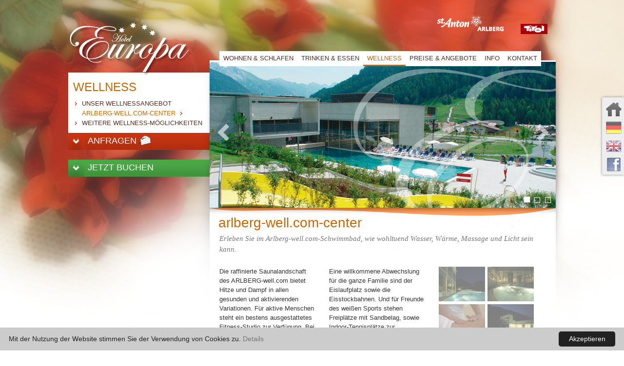

--- FILE ---
content_type: text/html; charset=UTF-8
request_url: https://www.europahotel.at/de/arlberg-wellcom-center_15_94.html
body_size: 19030
content:
<!DOCTYPE html PUBLIC "-//W3C//DTD XHTML 1.0 Transitional//EN" "http://www.w3.org/TR/xhtml1/DTD/xhtml1-transitional.dtd">
<html xmlns='http://www.w3.org/1999/xhtml'>
    <head>
        <title>Arlberg-well.com-Center | wellness | Hotel Garni Europa in St. Anton am Arlberg | Hotel Garni Europa in St. Anton am Arlberg</title>

        <meta name='description' content='Für alle, die noch mehr Erholung und Abwechslung wollen gibt es am Arlberg genügend Angebote. Unter anderem das ARLBERG-well.com-Center in St. Anton am Arlberg...' /><meta name='keywords' content='Hotel Europa St. Anton am Arlberg, Hotel St. Anton, Hotel Arlberg, Zimmer Arlberg, Doppelzimmer Arlberg, Unterkunft Arlberg, Zimmer St. anton, Unterkunft St. Anton, Hotel St. anton, hotel garni st. anton am arlberg' /><meta name='author' content='Zangerl Martin, zmart.at' />

        <meta http-equiv=Content-Type content='text/html; charset=utf-8' />
        <link href='/css/scaffold/index.php?f=/css/template_default.css' rel='stylesheet' type='text/css' />
        
        
       
    </head>
    <body>
       	    <div id='loginform' class='hide'>
    <form name='form_loginform' id='form_loginform'><label for='cms_username'>User</label><input type='text' value='' id='cms_username' name='cms_username' /><br />
    <label for='cms_password'>Passwort</label><input type='password' value='' id='cms_password' name='cms_password' />
    <input type='hidden' name='cms_doLogin' value='login' />
    <br /></form></div>

       	
		
		<div id='language_home'>
			<a class='transparent' href='/'><img src='/img/icons/home_big.png' /></a>
			<a class='transparent'  href='/de/'><img src='/img/flags/de_big.png' /></a>
			<a class='transparent' href='/en/'><img src='/img/flags/en_big.png' /></a>
			<a class='transparent' href='https://www.facebook.com/europahotel.stanton' target='_blank'><img src='/img/logo_fb.png' /></a>
		</div>	   	
		
       	<div id="wrap" class=''>
        	<div id='inner_wrap'>
        		<div id='navigation_images'>
        			<div id='logo_navigation'>
        				<div id='logo'>
							<a href='/'><img src='/img/logo.png' /></a>
						</div>
						<div id="categoryNav">
					        
<ul id='categoryNavigation'>
	
                <li class="notactive first category">
        <a href="https://www.europahotel.at/de/wohnen-+-schlafen_13.html" class=" categorytitle wohnen & schlafen" title='wohnen & schlafen'>
            wohnen & schlafen
        </a><ul class='pageNavigation'>
                <li class="page page_77"><a class="pagetitle"  href='https://www.europahotel.at/de/unser-hotel_13_77.html' target='' title='unser Hotel // '>unser Hotel<span>Unser Haus - das Hotel Garni Europa -  liegt nahe am Zentrum von St. Anton am Arlberg und nur 30 m neben der Nassereinbahn...</span></a>
    </li>

                <li class="page page_76"><a class="pagetitle"  href='https://www.europahotel.at/de/unsere-zimmer_13_76.html' target='' title='unsere Zimmer // '>unsere Zimmer<span>Erfahren Sie hier mehr über unsere Zimmer im Hotel, welche ideal für erholsame, aktive Tage in St. Anton am Arlberg sind...</span></a>
    </li>

                <li class="page page_78"><a class="pagetitle"  href='https://www.europahotel.at/de/ihre-gastgeber_13_78.html' target='' title='ihre Gastgeber // '>ihre Gastgeber<span>Sie möchten wissen, wer Sie im Hotel Garni Europa in St. Anton begrüßen wird? Erfahren Sie hier mehr über uns...</span></a>
    </li>

    
</ul>




    </li>
   

                <li class="notactive category">
        <a href="https://www.europahotel.at/de/trinken-+-essen_14.html" class=" categorytitle trinken & essen" title='trinken & essen'>
            trinken & essen
        </a><ul class='pageNavigation'>
                <li class="page page_79"><a class="pagetitle"  href='https://www.europahotel.at/de/das-fruehstueck_14_79.html' target='' title='das Frühstück // '>das Frühstück<span>Alle unsere Gäste bekommen ein reichhaltiges, vitaminreiches und gesundes Frühstück.</span></a>
    </li>

                <li class="page page_80"><a class="pagetitle"  href='https://www.europahotel.at/de/die-hotel-europa-bar_14_80.html' target='' title='die Hotel Europa Bar // '>die Hotel Europa Bar<span>Für unsere Hausgäste haben wir im Erdgeschoss eine eigene Bar. Hier können Sie in gemütlichem Ambiente den Tag richtig ausklingen lassen...</span></a>
    </li>

                <li class="page page_81"><a class="pagetitle"  href='https://www.europahotel.at/de/unser-weinkeller_14_81.html' target='' title='unser Weinkeller // '>unser Weinkeller<span>Unsere Weinkarte wird Sie überraschen!</span></a>
    </li>

    
</ul>




    </li>
   

                <li class="active category">
        <a href="https://www.europahotel.at/de/wellness_15.html" class=" categorytitle wellness" title='wellness'>
            wellness
        </a><ul class='pageNavigation'>
                <li class="page page_93"><a class="pagetitle"  href='https://www.europahotel.at/de/unser-wellnessangebot_15_93.html' target='' title='unser Wellnessangebot // '>unser Wellnessangebot<span>Bei uns wird Wellness groß geschrieben. Erfahren Sie hier mehr über die Angebote im Hotel Europa...</span></a>
    </li>

                <li class="page page_94 active"><a class="pagetitle"  href='https://www.europahotel.at/de/arlberg-wellcom-center_15_94.html' target='' title='Arlberg-well.com-Center // '>Arlberg-well.com-Center<span>Für alle, die noch mehr Erholung und Abwechslung wollen gibt es am Arlberg genügend Angebote. Unter anderem das ARLBERG-well.com-Center in St. Anton am Arlberg...</span></a>
    </li>

                <li class="page page_95"><a class="pagetitle"  href='https://www.europahotel.at/de/weitere-wellness-moeglichkeiten_15_95.html' target='' title='weitere Wellness-Möglichkeiten // '>weitere Wellness-Möglichkeiten<span>Hier finden Sie noch mehr interessante Möglichkeiten zum Thema Wellness am Arlberg. </span></a>
    </li>

    
</ul>




    </li>
   

                <li class="notactive category">
        <a href="https://www.europahotel.at/de/preise-+-angebote_16.html" class=" categorytitle preise & angebote" title='preise & angebote'>
            preise & angebote
        </a><ul class='pageNavigation'>
                <li class="page page_82"><a class="pagetitle"  href='https://www.europahotel.at/de/preise_16_82.html' target='' title='Preise // '>Preise<span>Hier bekommen Sie einen Überblick über die Preise unserer Zimmer...</span></a>
    </li>

                <li class="page page_84"><a class="pagetitle"  href='https://www.europahotel.at/de/packages-angebote_16_84.html' target='' title='Packages, Angebote // '>Packages, Angebote<span>Pauschalen, Last-Minute-Angebote und Packages. Erfahren Sie hier mehr über unsere speziellen Angebote im Hotel Garni Europa...</span></a>
    </li>

    
</ul>




    </li>
   

                <li class="notactive category">
        <a href="https://www.europahotel.at/de/info_17.html" class=" categorytitle info" title='info'>
            info
        </a><ul class='pageNavigation'>
                <li class="page page_85"><a class="pagetitle"  href='https://www.europahotel.at/de/anfahrt_17_85.html' target='' title='Anfahrt // '>Anfahrt<span>Erfahren Sie hier, wie Sie uns im Hotel Garni Europa in St. Anton am Arlberg am schnellsten erreichen...</span></a>
    </li>

                <li class="page page_86"><a class="pagetitle"  href='https://www.europahotel.at/de/lage_17_86.html' target='' title='Lage // '>Lage<span>Sie möchten wissen wo genau wir in St. Anton am Arlberg liegen? Überzeugen Sie sich hier über die super Lage unseres Hotels, gleich bei der Nassereinbahn...</span></a>
    </li>

                <li class="page page_87"><a class="pagetitle"  href='https://www.europahotel.at/de/winterurlaub-am-arlberg_17_87.html' target='' title='Winterurlaub am Arlberg // '>Winterurlaub am Arlberg<span>Die Wiege des alpinen Skisports - so wurde St. Anton am Arlberg bekannt. Dementsprechend ist auch das Wintersportangebot am Arlberg riesig. Hier ein kleiner Überblick...</span></a>
    </li>

                <li class="page page_88"><a class="pagetitle"  href='https://www.europahotel.at/de/sommer-am-arlberg_17_88.html' target='' title='Sommer am Arlberg // '>Sommer am Arlberg<span>Auch im Sommer hat der Arlberg einiges zu bieten. Erfahren Sie hier mehr über die Angebote rund ums bergsteigen, klettern, radfahren und vieles mehr...</span></a>
    </li>

    
</ul>




    </li>
   

                <li class="notactive category">
        <a href="https://www.europahotel.at/de/kontakt_18.html" class=" categorytitle kontakt" title='kontakt'>
            kontakt
        </a><ul class='pageNavigation'>
                <li class="page page_96"><a class="pagetitle"  href='https://www.europahotel.at/de/jetzt-buchen_18_96.html' target='' title='Jetzt Buchen // '>Jetzt Buchen<span>Buchen Sie jetzt direkt hier im Hotel Garni Europa Ihren nächsten Urlaub in St. Anton am Arlberg...</span></a>
    </li>

                <li class="page page_89"><a class="pagetitle"  href='https://www.europahotel.at/de/anfragen---buchen_18_89.html' target='' title='Anfragen / Buchen // '>Anfragen / Buchen<span>Sie wollen einen unvergesslichen Urlaub im Hotel Europa buchen? Fragen Sie hier unverbindlich an...</span></a>
    </li>

                <li class="page page_90"><a class="pagetitle"  href='https://www.europahotel.at/de/kontaktformular_18_90.html' target='' title='Kontaktformular // '>Kontaktformular<span>Sie wollen uns eine Nachricht schicken? Wir freuen uns über jede EMail, welche Sie hier direkt an uns schreiben können...</span></a>
    </li>

                <li class="page page_91"><a class="pagetitle"  href='https://www.europahotel.at/de/kontaktinformationen_18_91.html' target='' title='Kontaktinformationen // '>Kontaktinformationen<span>Hier mehr über unser Hotel - Kontaktinformationen, Ansprechpartner und vieles mehr...</span></a>
    </li>

                <li class="page page_92"><a class="pagetitle"  href='https://www.europahotel.at/de/impressum_18_92.html' target='' title='Impressum // '>Impressum<span>Für Rechtliche Hinweise, Kontaktpersonen und Designinformationen klicken Sie hier...</span></a>
    </li>

                <li class="page page_97"><a class="pagetitle"  href='https://www.europahotel.at/de/datenschutzerklaerung_18_97.html' target='' title='Datenschutzerklärung // '>Datenschutzerklärung<span>Datenschutzerklärung Europa Hotel St. Anton</span></a>
    </li>

    
</ul>




    </li>
   

    
</ul>



					    </div>
					    
					    <div id='logos_tvb'>
					    	<a href='http://www.stantonamarlberg.com' title='TVB St. Anton am Arlberg'><img src='/img/logo_stanton.png' /></a>
					    	<a href='http://www.tirol.at' title='Tirol / Austria'><img src='/img/logo_tirol.png' /></a>
					    </div>
					</div>
				</div>
			   	<div id="content_wrap">
			   			<div id='subnavigation_and_offers'>
		<div class='the_navigation'>
			<h2>wellness</h2>
			<ul class='pageNavigation'>
                <li class="page page_93"><a class="pagetitle"  href='https://www.europahotel.at/de/unser-wellnessangebot_15_93.html' target='' title='unser Wellnessangebot // '>unser Wellnessangebot<span>Bei uns wird Wellness groß geschrieben. Erfahren Sie hier mehr über die Angebote im Hotel Europa...</span></a>
    </li>

                <li class="page page_94 active"><a class="pagetitle"  href='https://www.europahotel.at/de/arlberg-wellcom-center_15_94.html' target='' title='Arlberg-well.com-Center // '>Arlberg-well.com-Center<span>Für alle, die noch mehr Erholung und Abwechslung wollen gibt es am Arlberg genügend Angebote. Unter anderem das ARLBERG-well.com-Center in St. Anton am Arlberg...</span></a>
    </li>

                <li class="page page_95"><a class="pagetitle"  href='https://www.europahotel.at/de/weitere-wellness-moeglichkeiten_15_95.html' target='' title='weitere Wellness-Möglichkeiten // '>weitere Wellness-Möglichkeiten<span>Hier finden Sie noch mehr interessante Möglichkeiten zum Thema Wellness am Arlberg. </span></a>
    </li>

    
</ul>




		</div>
		
					<div id='shortenquire'>
				<div class='offers_heading'>Anfragen <img src='/img/icons/mailing.png' /></div>
				<div class='offers'>
					<form name='enquire_short' action='/de/book.html' method='post'>
						<div class='quickfield'><label>Name</label><input type='text' name='name' value='' placeholder='Your Name' size='15' /></div>
						<div class='quickfield'><label>Anreise</label><input type='text' class='date' name='arrival' value='' placeholder='2011-01-10' size='8' /></div>
						<div class='quickfield'><label>Abreise</label><input type='text' class='date' name='departure' value='' placeholder='2011-01-10' size='8' /></div>
						<div class='quickfield'><label>Erwachsene</label><input type='text' name='adults' value='' placeholder='2' size='5' /></div>
						<div class='quickfield'><label>&nbsp;</label><button name="submit" type="submit" value="Weiter">
						      Weiter
						    </button>
						</div>
					</form>
				</div>
				
				<div class='offerfader'>
					&nbsp;
				</div>
			</div>
		
		
		
		
		<div id='booknow'>
			<div class='offers_heading'><a href='https://www.europahotel.at/de/jetzt-buchen_18_96.html'>jetzt buchen</a></div>
		</div>
		
		<div id='reisetv_cont'>
				<script type="text/JavaScript" src="https://www.reise-tv.com/pstream/index.php/type,pvideo/pcode,vyd5nszlf"></script><noscript><a href="https://www.reise-tv.com/" title="Reise TV">Reise TV</a></noscript>
			
		</div>
	</div>
	
   	
   	<div id='siteimages_container' class='default'>
	
	<div id='siteimages'>
		<div id='imagearrow_left'></div>
		<div id='imagearrow_right'></div>
		<img id='the_big_image_e' src='/img/gallery_e.png' />
		<img id='the_big_image' src='/files/stan_so_wellcomcenter_1.jpg' />
		<img id='the_big_image2' src='/files/stan_so_wellcomcenter_1.jpg' />
		</div>
		<div class='siteimages_navigation'>
		<div class='headerimages'><a href='/files/stan_so_wellcomcenter_1.jpg'>&nbsp;&nbsp;&nbsp;&nbsp;&nbsp;</a><a href='/files/stan_wellness.jpg'>&nbsp;&nbsp;&nbsp;&nbsp;&nbsp;</a><a href='/files/stan_wellness_2.jpg'>&nbsp;&nbsp;&nbsp;&nbsp;&nbsp;</a></div>
	</div>



</div>

<div id='content' class='doublecol'>
	<div id='the_page_title'><h1>Arlberg-well.com-Center</h1></div>
  		
	    <div class='contentbox' id='content1'>
	        <ul class='pageContents' id='col1'>
            <li id='content_52' class='textblock  content editover' objid='96'>
    
        <div class="textobj"><p>	Erleben Sie im Arlberg-well.com-Schwimmbad, wie wohltuend Wasser, W&auml;rme, Massage und Licht sein kann.</p></div>

</li>
    
</ul>

	    </div>
  	
	    <div class='contentbox' id='content2'>
	        <ul class='pageContents' id='col2'>
            <li id='content_53' class='textblock  content editover' objid='97'>
    
        <div class="textobj"> Die raffinierte Saunalandschaft des ARLBERG-well.com bietet Hitze und Dampf in allen gesunden und aktivierenden Variationen.
Für aktive Menschen steht ein bestens ausgestattetes Fitness-Studio zur Verfügung.
Bei einer Massage erleben Sie entspannende Momente und führen dem Körper Vitalität zu.</div>

</li>
    
</ul>

	    </div>
	    <div class='contentbox' id='content3'>
	        <ul class='pageContents' id='col3'>
            <li id='content_54' class='textblock  content editover' objid='98'>
    
        <div class="textobj"><p>	Eine willkommene Abwechslung f&uuml;r die ganze Familie sind der Eislaufplatz sowie die Eisstockbahnen. Und f&uuml;r Freunde des wei&szlig;en Sports stehen Freipl&auml;tze mit Sandbelag, sowie Indoor-Tennispl&auml;tze zur Verf&uuml;gung.</p><p>	Das ARLBERG-well.com ist nur 5 Gehminuten von unserem Hotel entfernt.</p></div>

</li>
    
</ul>

	    </div>
	    <div class='contentbox' id='content4'>
	        <ul class='pageContents' id='col4'>
            <li id='content_55' class='listpictures  content editover' objid='6'>
    
    
<ul class='listpictures listpictures6' id='listpictures_6'>
    
            <li class='gallerypicture' id='picture_23'>
        <a href="/files/awc_abend_bad__125.jpg" class="lightbox"><img class='gallpicture' src='/files/awc_abend_bad__125_thumb.jpg' /></a>

</li>




<li class='gallerypicture' id='picture_22'>
        <a href="/files/awc_abend_bad__092.jpg" class="lightbox"><img class='gallpicture' src='/files/awc_abend_bad__092_thumb.jpg' /></a>

</li>




<li class='gallerypicture' id='picture_21'>
        <a href="/files/awc-massage3.jpg" class="lightbox"><img class='gallpicture' src='/files/awc-massage3_thumb.jpg' /></a>

</li>




<li class='gallerypicture' id='picture_20'>
        <a href="/files/awc_abend_bad__101.jpg" class="lightbox"><img class='gallpicture' src='/files/awc_abend_bad__101_thumb.jpg' /></a>

</li>




<li class='gallerypicture' id='picture_18'>
        <a href="/files/awc-solarium1.jpg" class="lightbox"><img class='gallpicture' src='/files/awc-solarium1_thumb.jpg' /></a>

</li>




<li class='gallerypicture' id='picture_17'>
        <a href="/files/awc-infrarot.jpg" class="lightbox"><img class='gallpicture' src='/files/awc-infrarot_thumb.jpg' /></a>

</li>




<li class='gallerypicture' id='picture_19'>
        <a href="/files/awc-fitness10.jpg" class="lightbox"><img class='gallpicture' src='/files/awc-fitness10_thumb.jpg' /></a>

</li>





    
</ul>
</li>
    
</ul>

	    </div>
</div>

	
	

   			   		
			   	</div>
			   	
			</div>
			
		</div>
		
		<div id='footer_wrap'>
			<div id='footer'>
				Hotel Garni Europa  |  Dorfstraße 132  |  <a href='http://www.stantonamarlberg.com' target='_blank'>St. Anton am Arlberg</a>  |  
				T: +43 (0) 5446 34 83  |  office@europahotel.at  |  www.europahotel.at  |  
				<a href='http://www.zmart.at' target='_blank'>&copy by ZMART Zangerl Martin </a>  |  
				<a href="#" id="cms_login_click">Login</a>
			</div>
		</div>
		
		<div class='hide'>
			
		</div>
		
			
		<script type="text/javascript" language="javascript" src="/js/jquery.js"></script>
        <script type="text/javascript" language="javascript" src="/js/jquery-ui.js"></script>
        <script type="text/javascript" language="javascript" src="/js/user_and_cms.js"></script>
        <script type="text/javascript" language="javascript" src="/js/jquery.lightbox-0.5.min.js"></script>
        
        
        
                	
        	<script type="text/javascript" language="javascript" src="/js/user.js"></script>
                
        
		
		
		
		<script type="text/javascript" id="cookieinfo"
			src="/js/cookies.js"
			data-bg="#cccccc"
			data-fg="#222222"
			data-link="#777777"
			data-divlink="#ffffff"
			data-divlinkbg="#222222"
			data-text-align="left"
			data-moreinfo="/de/datenschutzprivacy_18_97.html"
			data-message="Mit der Nutzung der Website stimmen Sie der Verwendung von Cookies zu."
			data-linkmsg="Details"
		       data-close-text="Akzeptieren">
		</script>

		
    </body>
</html>

--- FILE ---
content_type: text/css
request_url: https://www.europahotel.at/css/scaffold/index.php?f=/css/template_default.css
body_size: 9205
content:
html,body,div,span,object,iframe,h1,h2,h3,h4,h5,h6,p,blockquote,pre,a,abbr,acronym,address,code,del,dfn,em,img,q,dl,dt,dd,ol,ul,li,fieldset,form,label,legend,table,caption,tbody,tfoot,thead,tr,th,td{	image-rendering: optimizeQuality;	-ms-interpolation-mode: bicubic;	margin: 0;	padding: 0;	border: 0;	background: none;	font-weight: inherit;	font-style: inherit;	font-size: 100%;	font-family: inherit;	vertical-align: baseline;}table{	border-collapse: separate;	border-spacing: 0;}caption,th,td{	text-align: left;	font-weight: normal;}table,td,th{	vertical-align: middle;}blockquote:before, blockquote:after, q:before, q:after{	content: "";}blockquote,q{	quotes: "" "";}a img{	border: none;}img{	image-rendering: optimizeQuality;	-ms-interpolation-mode: bicubic;}pre,code,kbd,samp,var,output{	white-space: pre;}mark{	background: #ffffd9;}nav,section,article,header,aside,footer,figure,dialog{	display: block;}time,progress,mark,output{	display: inline;}/* ###########################################################
   DEFAULT SETTINGS
   ###########################################################*/body{	font-size: 12px;}.hide{	display: none;}#loading,#successmessage,#errormessage{	display: none;}ul{	list-style-type: none;}ul#categoryNavigation li{	position: relative;}ul.pageContents{	float: left;	margin: 0px;	padding: 0px;}li.content{	float: left;	position: relative;	width: 100%;}ul.listpictures{	list-style-type: none;}ul.listpictures li.gallerypicture{	float: left;	position: relative;}.listfiles > li.file{	float: left;	width: 100%;}.listfiles > li.file .fileicon{	float: left;	width: 50px;}.listfiles > li.file .fileicon img{	width: 45px;}.listfiles > li.file .filename{	float: left;	padding-top: 10px;}div.textobj p{	line-height: 1.5em;	margin-bottom: 10px;}div.textobj ul{	list-style-type: circle;	margin-left: 20px;	margin-bottom: 10px;}div#loginform{	padding: 10px;	position: relative;	color: #999;}div#loginform label{	width: 50px;	padding: 10px;	color: #aaa;	float: left;	clear: both;	display: block;	text-align: right;}div#loginform input{	padding: 5px;	color: #aaa;	width: 150px;	margin-bottom: 10px;}.ui-helper-hidden{	display: none;}.ui-helper-hidden-accessible{	position: absolute;	left: -99999999px;}.ui-helper-reset{	margin: 0;	padding: 0;	border: 0;	outline: 0;	line-height: 1.3;	text-decoration: none;	font-size: 100%;	list-style: none;}.ui-helper-clearfix:after{	content: ".";	display: block;	height: 0;	clear: both;	visibility: hidden;}.ui-helper-clearfix{	display: inline-block;}/* required comment for clearfix to work in Opera */* html .ui-helper-clearfix{	height: 1%;}.ui-helper-clearfix{	display: block;}/* end clearfix */.ui-helper-zfix{	width: 100%;	height: 100%;	top: 0;	left: 0;	position: absolute;	opacity: 0;	filter: Alpha(Opacity=0);}/* Interaction Cues
----------------------------------*/.ui-state-disabled{	cursor: default !important;}/* Icons
----------------------------------*//* states and images */.ui-icon{	display: block;	text-indent: -99999px;	overflow: hidden;	background-repeat: no-repeat;}/* Misc visuals
----------------------------------*//* Overlays */.ui-widget-overlay{	position: absolute;	top: 0;	left: 0;	width: 100%;	height: 100%;}/* Component containers
----------------------------------*/.ui-widget{	font-family: Lucida Grande, Lucida Sans, Arial, sans-serif;	font-size: 1.1em;}.ui-widget input,.ui-widget select,.ui-widget textarea,.ui-widget button{	font-family: Lucida Grande, Lucida Sans, Arial, sans-serif;	font-size: 1em;}.ui-widget-content{	border: 1px solid #a6c9e2;	background: #fcfdfd url(/css/jquery/images/ui-bg_inset-hard_100_fcfdfd_1x100.png) 50% bottom repeat-x;	color: #222222;}.ui-widget-content a{	color: #222222;}.ui-widget-header{	border: 1px solid #4297d7;	background: #5c9ccc url(/css/jquery/images/ui-bg_gloss-wave_55_5c9ccc_500x100.png) 50% 50% repeat-x;	color: #ffffff;	font-weight: bold;}.ui-widget-header a{	color: #ffffff;}/* Interaction states
----------------------------------*/.ui-state-default,.ui-widget-content .ui-state-default{	border: 1px solid #c5dbec;	background: #dfeffc url(/css/jquery/images/ui-bg_glass_85_dfeffc_1x400.png) 50% 50% repeat-x;	font-weight: bold;	color: #2e6e9e;	outline: none;}.ui-state-default a,.ui-state-default a:link, .ui-state-default a:visited{	color: #2e6e9e;	text-decoration: none;	outline: none;}.ui-state-hover,.ui-widget-content .ui-state-hover,.ui-state-focus,.ui-widget-content .ui-state-focus{	border: 1px solid #79b7e7;	background: #d0e5f5 url(/css/jquery/images/ui-bg_glass_75_d0e5f5_1x400.png) 50% 50% repeat-x;	font-weight: bold;	color: #1d5987;	outline: none;}.ui-state-hover a,.ui-state-hover a:hover{	color: #1d5987;	text-decoration: none;	outline: none;}.ui-state-active,.ui-widget-content .ui-state-active{	border: 1px solid #79b7e7;	background: #f5f8f9 url(/css/jquery/images/ui-bg_inset-hard_100_f5f8f9_1x100.png) 50% 50% repeat-x;	font-weight: bold;	color: #e17009;	outline: none;}.ui-state-active a,.ui-state-active a:link, .ui-state-active a:visited{	color: #e17009;	outline: none;	text-decoration: none;}/* Interaction Cues
----------------------------------*/.ui-state-highlight,.ui-widget-content .ui-state-highlight{	border: 1px solid #fad42e;	background: #fbec88 url(/css/jquery/images/ui-bg_flat_55_fbec88_40x100.png) 50% 50% repeat-x;	color: #363636;}.ui-state-highlight a,.ui-widget-content .ui-state-highlight a{	color: #363636;}.ui-state-error,.ui-widget-content .ui-state-error{	border: 1px solid #cd0a0a;	background: #fef1ec url(/css/jquery/images/ui-bg_glass_95_fef1ec_1x400.png) 50% 50% repeat-x;	color: #cd0a0a;}.ui-state-error a,.ui-widget-content .ui-state-error a{	color: #cd0a0a;}.ui-state-error-text,.ui-widget-content .ui-state-error-text{	color: #cd0a0a;}.ui-state-disabled,.ui-widget-content .ui-state-disabled{	opacity: .35;	filter: Alpha(Opacity=35);	background-image: none;}.ui-priority-primary,.ui-widget-content .ui-priority-primary{	font-weight: bold;}.ui-priority-secondary,.ui-widget-content .ui-priority-secondary{	opacity: .7;	filter: Alpha(Opacity=70);	font-weight: normal;}/* Icons
----------------------------------*//* states and images */.ui-icon{	width: 16px;	height: 16px;	background-image: url(/css/jquery/images/ui-icons_469bdd_256x240.png);}.ui-widget-content .ui-icon{	background-image: url(/css/jquery/images/ui-icons_469bdd_256x240.png);}.ui-widget-header .ui-icon{	background-image: url(/css/jquery/images/ui-icons_d8e7f3_256x240.png);}.ui-state-default .ui-icon{	background-image: url(/css/jquery/images/ui-icons_6da8d5_256x240.png);}.ui-state-hover .ui-icon,.ui-state-focus .ui-icon{	background-image: url(/css/jquery/images/ui-icons_217bc0_256x240.png);}.ui-state-active .ui-icon{	background-image: url(/css/jquery/images/ui-icons_f9bd01_256x240.png);}.ui-state-highlight .ui-icon{	background-image: url(/css/jquery/images/ui-icons_2e83ff_256x240.png);}.ui-state-error .ui-icon,.ui-state-error-text .ui-icon{	background-image: url(/css/jquery/images/ui-icons_cd0a0a_256x240.png);}/* positioning */.ui-icon-carat-1-n{	background-position: 0 0;}.ui-icon-carat-1-ne{	background-position: -16px 0;}.ui-icon-carat-1-e{	background-position: -32px 0;}.ui-icon-carat-1-se{	background-position: -48px 0;}.ui-icon-carat-1-s{	background-position: -64px 0;}.ui-icon-carat-1-sw{	background-position: -80px 0;}.ui-icon-carat-1-w{	background-position: -96px 0;}.ui-icon-carat-1-nw{	background-position: -112px 0;}.ui-icon-carat-2-n-s{	background-position: -128px 0;}.ui-icon-carat-2-e-w{	background-position: -144px 0;}.ui-icon-triangle-1-n{	background-position: 0 -16px;}.ui-icon-triangle-1-ne{	background-position: -16px -16px;}.ui-icon-triangle-1-e{	background-position: -32px -16px;}.ui-icon-triangle-1-se{	background-position: -48px -16px;}.ui-icon-triangle-1-s{	background-position: -64px -16px;}.ui-icon-triangle-1-sw{	background-position: -80px -16px;}.ui-icon-triangle-1-w{	background-position: -96px -16px;}.ui-icon-triangle-1-nw{	background-position: -112px -16px;}.ui-icon-triangle-2-n-s{	background-position: -128px -16px;}.ui-icon-triangle-2-e-w{	background-position: -144px -16px;}.ui-icon-arrow-1-n{	background-position: 0 -32px;}.ui-icon-arrow-1-ne{	background-position: -16px -32px;}.ui-icon-arrow-1-e{	background-position: -32px -32px;}.ui-icon-arrow-1-se{	background-position: -48px -32px;}.ui-icon-arrow-1-s{	background-position: -64px -32px;}.ui-icon-arrow-1-sw{	background-position: -80px -32px;}.ui-icon-arrow-1-w{	background-position: -96px -32px;}.ui-icon-arrow-1-nw{	background-position: -112px -32px;}.ui-icon-arrow-2-n-s{	background-position: -128px -32px;}.ui-icon-arrow-2-ne-sw{	background-position: -144px -32px;}.ui-icon-arrow-2-e-w{	background-position: -160px -32px;}.ui-icon-arrow-2-se-nw{	background-position: -176px -32px;}.ui-icon-arrowstop-1-n{	background-position: -192px -32px;}.ui-icon-arrowstop-1-e{	background-position: -208px -32px;}.ui-icon-arrowstop-1-s{	background-position: -224px -32px;}.ui-icon-arrowstop-1-w{	background-position: -240px -32px;}.ui-icon-arrowthick-1-n{	background-position: 0 -48px;}.ui-icon-arrowthick-1-ne{	background-position: -16px -48px;}.ui-icon-arrowthick-1-e{	background-position: -32px -48px;}.ui-icon-arrowthick-1-se{	background-position: -48px -48px;}.ui-icon-arrowthick-1-s{	background-position: -64px -48px;}.ui-icon-arrowthick-1-sw{	background-position: -80px -48px;}.ui-icon-arrowthick-1-w{	background-position: -96px -48px;}.ui-icon-arrowthick-1-nw{	background-position: -112px -48px;}.ui-icon-arrowthick-2-n-s{	background-position: -128px -48px;}.ui-icon-arrowthick-2-ne-sw{	background-position: -144px -48px;}.ui-icon-arrowthick-2-e-w{	background-position: -160px -48px;}.ui-icon-arrowthick-2-se-nw{	background-position: -176px -48px;}.ui-icon-arrowthickstop-1-n{	background-position: -192px -48px;}.ui-icon-arrowthickstop-1-e{	background-position: -208px -48px;}.ui-icon-arrowthickstop-1-s{	background-position: -224px -48px;}.ui-icon-arrowthickstop-1-w{	background-position: -240px -48px;}.ui-icon-arrowreturnthick-1-w{	background-position: 0 -64px;}.ui-icon-arrowreturnthick-1-n{	background-position: -16px -64px;}.ui-icon-arrowreturnthick-1-e{	background-position: -32px -64px;}.ui-icon-arrowreturnthick-1-s{	background-position: -48px -64px;}.ui-icon-arrowreturn-1-w{	background-position: -64px -64px;}.ui-icon-arrowreturn-1-n{	background-position: -80px -64px;}.ui-icon-arrowreturn-1-e{	background-position: -96px -64px;}.ui-icon-arrowreturn-1-s{	background-position: -112px -64px;}.ui-icon-arrowrefresh-1-w{	background-position: -128px -64px;}.ui-icon-arrowrefresh-1-n{	background-position: -144px -64px;}.ui-icon-arrowrefresh-1-e{	background-position: -160px -64px;}.ui-icon-arrowrefresh-1-s{	background-position: -176px -64px;}.ui-icon-arrow-4{	background-position: 0 -80px;}.ui-icon-arrow-4-diag{	background-position: -16px -80px;}.ui-icon-extlink{	background-position: -32px -80px;}.ui-icon-newwin{	background-position: -48px -80px;}.ui-icon-refresh{	background-position: -64px -80px;}.ui-icon-shuffle{	background-position: -80px -80px;}.ui-icon-transfer-e-w{	background-position: -96px -80px;}.ui-icon-transferthick-e-w{	background-position: -112px -80px;}.ui-icon-folder-collapsed{	background-position: 0 -96px;}.ui-icon-folder-open{	background-position: -16px -96px;}.ui-icon-document{	background-position: -32px -96px;}.ui-icon-document-b{	background-position: -48px -96px;}.ui-icon-note{	background-position: -64px -96px;}.ui-icon-mail-closed{	background-position: -80px -96px;}.ui-icon-mail-open{	background-position: -96px -96px;}.ui-icon-suitcase{	background-position: -112px -96px;}.ui-icon-comment{	background-position: -128px -96px;}.ui-icon-person{	background-position: -144px -96px;}.ui-icon-print{	background-position: -160px -96px;}.ui-icon-trash{	background-position: -176px -96px;}.ui-icon-locked{	background-position: -192px -96px;}.ui-icon-unlocked{	background-position: -208px -96px;}.ui-icon-bookmark{	background-position: -224px -96px;}.ui-icon-tag{	background-position: -240px -96px;}.ui-icon-home{	background-position: 0 -112px;}.ui-icon-flag{	background-position: -16px -112px;}.ui-icon-calendar{	background-position: -32px -112px;}.ui-icon-cart{	background-position: -48px -112px;}.ui-icon-pencil{	background-position: -64px -112px;}.ui-icon-clock{	background-position: -80px -112px;}.ui-icon-disk{	background-position: -96px -112px;}.ui-icon-calculator{	background-position: -112px -112px;}.ui-icon-zoomin{	background-position: -128px -112px;}.ui-icon-zoomout{	background-position: -144px -112px;}.ui-icon-search{	background-position: -160px -112px;}.ui-icon-wrench{	background-position: -176px -112px;}.ui-icon-gear{	background-position: -192px -112px;}.ui-icon-heart{	background-position: -208px -112px;}.ui-icon-star{	background-position: -224px -112px;}.ui-icon-link{	background-position: -240px -112px;}.ui-icon-cancel{	background-position: 0 -128px;}.ui-icon-plus{	background-position: -16px -128px;}.ui-icon-plusthick{	background-position: -32px -128px;}.ui-icon-minus{	background-position: -48px -128px;}.ui-icon-minusthick{	background-position: -64px -128px;}.ui-icon-close{	background-position: -80px -128px;}.ui-icon-closethick{	background-position: -96px -128px;}.ui-icon-key{	background-position: -112px -128px;}.ui-icon-lightbulb{	background-position: -128px -128px;}.ui-icon-scissors{	background-position: -144px -128px;}.ui-icon-clipboard{	background-position: -160px -128px;}.ui-icon-copy{	background-position: -176px -128px;}.ui-icon-contact{	background-position: -192px -128px;}.ui-icon-image{	background-position: -208px -128px;}.ui-icon-video{	background-position: -224px -128px;}.ui-icon-script{	background-position: -240px -128px;}.ui-icon-alert{	background-position: 0 -144px;}.ui-icon-info{	background-position: -16px -144px;}.ui-icon-notice{	background-position: -32px -144px;}.ui-icon-help{	background-position: -48px -144px;}.ui-icon-check{	background-position: -64px -144px;}.ui-icon-bullet{	background-position: -80px -144px;}.ui-icon-radio-off{	background-position: -96px -144px;}.ui-icon-radio-on{	background-position: -112px -144px;}.ui-icon-pin-w{	background-position: -128px -144px;}.ui-icon-pin-s{	background-position: -144px -144px;}.ui-icon-play{	background-position: 0 -160px;}.ui-icon-pause{	background-position: -16px -160px;}.ui-icon-seek-next{	background-position: -32px -160px;}.ui-icon-seek-prev{	background-position: -48px -160px;}.ui-icon-seek-end{	background-position: -64px -160px;}.ui-icon-seek-first{	background-position: -80px -160px;}.ui-icon-stop{	background-position: -96px -160px;}.ui-icon-eject{	background-position: -112px -160px;}.ui-icon-volume-off{	background-position: -128px -160px;}.ui-icon-volume-on{	background-position: -144px -160px;}.ui-icon-power{	background-position: 0 -176px;}.ui-icon-signal-diag{	background-position: -16px -176px;}.ui-icon-signal{	background-position: -32px -176px;}.ui-icon-battery-0{	background-position: -48px -176px;}.ui-icon-battery-1{	background-position: -64px -176px;}.ui-icon-battery-2{	background-position: -80px -176px;}.ui-icon-battery-3{	background-position: -96px -176px;}.ui-icon-circle-plus{	background-position: 0 -192px;}.ui-icon-circle-minus{	background-position: -16px -192px;}.ui-icon-circle-close{	background-position: -32px -192px;}.ui-icon-circle-triangle-e{	background-position: -48px -192px;}.ui-icon-circle-triangle-s{	background-position: -64px -192px;}.ui-icon-circle-triangle-w{	background-position: -80px -192px;}.ui-icon-circle-triangle-n{	background-position: -96px -192px;}.ui-icon-circle-arrow-e{	background-position: -112px -192px;}.ui-icon-circle-arrow-s{	background-position: -128px -192px;}.ui-icon-circle-arrow-w{	background-position: -144px -192px;}.ui-icon-circle-arrow-n{	background-position: -160px -192px;}.ui-icon-circle-zoomin{	background-position: -176px -192px;}.ui-icon-circle-zoomout{	background-position: -192px -192px;}.ui-icon-circle-check{	background-position: -208px -192px;}.ui-icon-circlesmall-plus{	background-position: 0 -208px;}.ui-icon-circlesmall-minus{	background-position: -16px -208px;}.ui-icon-circlesmall-close{	background-position: -32px -208px;}.ui-icon-squaresmall-plus{	background-position: -48px -208px;}.ui-icon-squaresmall-minus{	background-position: -64px -208px;}.ui-icon-squaresmall-close{	background-position: -80px -208px;}.ui-icon-grip-dotted-vertical{	background-position: 0 -224px;}.ui-icon-grip-dotted-horizontal{	background-position: -16px -224px;}.ui-icon-grip-solid-vertical{	background-position: -32px -224px;}.ui-icon-grip-solid-horizontal{	background-position: -48px -224px;}.ui-icon-gripsmall-diagonal-se{	background-position: -64px -224px;}.ui-icon-grip-diagonal-se{	background-position: -80px -224px;}/* Misc visuals
----------------------------------*//* Corner radius */.ui-corner-tl{	-moz-border-radius-topleft: 5px;	-webkit-border-top-left-radius: 5px;}.ui-corner-tr{	-moz-border-radius-topright: 5px;	-webkit-border-top-right-radius: 5px;}.ui-corner-bl{	-moz-border-radius-bottomleft: 5px;	-webkit-border-bottom-left-radius: 5px;}.ui-corner-br{	-moz-border-radius-bottomright: 5px;	-webkit-border-bottom-right-radius: 5px;}.ui-corner-top{	-moz-border-radius-topleft: 5px;	-webkit-border-top-left-radius: 5px;	-moz-border-radius-topright: 5px;	-webkit-border-top-right-radius: 5px;}.ui-corner-bottom{	-moz-border-radius-bottomleft: 5px;	-webkit-border-bottom-left-radius: 5px;	-moz-border-radius-bottomright: 5px;	-webkit-border-bottom-right-radius: 5px;}.ui-corner-right{	-moz-border-radius-topright: 5px;	-webkit-border-top-right-radius: 5px;	-moz-border-radius-bottomright: 5px;	-webkit-border-bottom-right-radius: 5px;}.ui-corner-left{	-moz-border-radius-topleft: 5px;	-webkit-border-top-left-radius: 5px;	-moz-border-radius-bottomleft: 5px;	-webkit-border-bottom-left-radius: 5px;}.ui-corner-all{	-moz-border-radius: 5px;	-webkit-border-radius: 5px;}/* Overlays */.ui-widget-overlay{	background: #aaaaaa url(/css/jquery/images/ui-bg_flat_0_aaaaaa_40x100.png) 50% 50% repeat-x;	opacity: .30;	filter: Alpha(Opacity=30);}.ui-widget-shadow{	margin: -8px 0 0 -8px;	padding: 8px;	background: #aaaaaa url(/css/jquery/images/ui-bg_flat_0_aaaaaa_40x100.png) 50% 50% repeat-x;	opacity: .30;	filter: Alpha(Opacity=30);	-moz-border-radius: 8px;	-webkit-border-radius: 8px;}/* Accordion
----------------------------------*/.ui-accordion .ui-accordion-header{	cursor: pointer;	position: relative;	margin-top: 1px;	zoom: 1;}.ui-accordion .ui-accordion-li-fix{	display: inline;}.ui-accordion .ui-accordion-header-active{	border-bottom: 0 !important;}.ui-accordion .ui-accordion-header a{	display: block;	font-size: 1em;	padding: .5em .5em .5em 2.2em;}.ui-accordion .ui-accordion-header .ui-icon{	position: absolute;	left: .5em;	top: 50%;	margin-top: -8px;}.ui-accordion .ui-accordion-content{	padding: 1em 2.2em;	border-top: 0;	margin-top: -2px;	position: relative;	top: 1px;	margin-bottom: 2px;	overflow: auto;	display: none;}.ui-accordion .ui-accordion-content-active{	display: block;}/* Datepicker
----------------------------------*/.ui-datepicker{	width: 17em;	padding: .2em .2em 0;}.ui-datepicker .ui-datepicker-header{	position: relative;	padding: .2em 0;}.ui-datepicker .ui-datepicker-prev,.ui-datepicker .ui-datepicker-next{	position: absolute;	top: 2px;	width: 1.8em;	height: 1.8em;}.ui-datepicker .ui-datepicker-prev-hover,.ui-datepicker .ui-datepicker-next-hover{	top: 1px;}.ui-datepicker .ui-datepicker-prev{	left: 2px;}.ui-datepicker .ui-datepicker-next{	right: 2px;}.ui-datepicker .ui-datepicker-prev-hover{	left: 1px;}.ui-datepicker .ui-datepicker-next-hover{	right: 1px;}.ui-datepicker .ui-datepicker-prev span,.ui-datepicker .ui-datepicker-next span{	display: block;	position: absolute;	left: 50%;	margin-left: -8px;	top: 50%;	margin-top: -8px;}.ui-datepicker .ui-datepicker-title{	margin: 0 2.3em;	line-height: 1.8em;	text-align: center;}.ui-datepicker .ui-datepicker-title select{	float: left;	font-size: 1em;	margin: 1px 0;}.ui-datepicker select.ui-datepicker-month-year{	width: 100%;}.ui-datepicker select.ui-datepicker-month,.ui-datepicker select.ui-datepicker-year{	width: 49%;}.ui-datepicker .ui-datepicker-title select.ui-datepicker-year{	float: right;}.ui-datepicker table{	width: 100%;	font-size: .9em;	border-collapse: collapse;	margin: 0 0 .4em;}.ui-datepicker th{	padding: .7em .3em;	text-align: center;	font-weight: bold;	border: 0;}.ui-datepicker td{	border: 0;	padding: 1px;}.ui-datepicker td span,.ui-datepicker td a{	display: block;	padding: .2em;	text-align: right;	text-decoration: none;}.ui-datepicker .ui-datepicker-buttonpane{	background-image: none;	margin: .7em 0 0 0;	padding: 0 .2em;	border-left: 0;	border-right: 0;	border-bottom: 0;}.ui-datepicker .ui-datepicker-buttonpane button{	float: right;	margin: .5em .2em .4em;	cursor: pointer;	padding: .2em .6em .3em .6em;	width: auto;	overflow: visible;}.ui-datepicker .ui-datepicker-buttonpane button.ui-datepicker-current{	float: left;}/* with multiple calendars */.ui-datepicker.ui-datepicker-multi{	width: auto;}.ui-datepicker-multi .ui-datepicker-group{	float: left;}.ui-datepicker-multi .ui-datepicker-group table{	width: 95%;	margin: 0 auto .4em;}.ui-datepicker-multi-2 .ui-datepicker-group{	width: 50%;}.ui-datepicker-multi-3 .ui-datepicker-group{	width: 33.3%;}.ui-datepicker-multi-4 .ui-datepicker-group{	width: 25%;}.ui-datepicker-multi .ui-datepicker-group-last .ui-datepicker-header{	border-left-width: 0;}.ui-datepicker-multi .ui-datepicker-group-middle .ui-datepicker-header{	border-left-width: 0;}.ui-datepicker-multi .ui-datepicker-buttonpane{	clear: left;}.ui-datepicker-row-break{	clear: both;	width: 100%;}/* RTL support */.ui-datepicker-rtl{	direction: rtl;}.ui-datepicker-rtl .ui-datepicker-prev{	right: 2px;	left: auto;}.ui-datepicker-rtl .ui-datepicker-next{	left: 2px;	right: auto;}.ui-datepicker-rtl .ui-datepicker-prev:hover{	right: 1px;	left: auto;}.ui-datepicker-rtl .ui-datepicker-next:hover{	left: 1px;	right: auto;}.ui-datepicker-rtl .ui-datepicker-buttonpane{	clear: right;}.ui-datepicker-rtl .ui-datepicker-buttonpane button{	float: left;}.ui-datepicker-rtl .ui-datepicker-buttonpane button.ui-datepicker-current{	float: right;}.ui-datepicker-rtl .ui-datepicker-group{	float: right;}.ui-datepicker-rtl .ui-datepicker-group-last .ui-datepicker-header{	border-right-width: 0;	border-left-width: 1px;}.ui-datepicker-rtl .ui-datepicker-group-middle .ui-datepicker-header{	border-right-width: 0;	border-left-width: 1px;}/* IE6 IFRAME FIX (taken from datepicker 1.5.3 */.ui-datepicker-cover{	display: none;/*sorry for IE5*//**//*sorry for IE5*/	position: absolute;/*must have*/	z-index: -1;/*must have*/	filter: mask();/*must have*/	top: -4px;/*must have*/	left: -4px;/*must have*/	width: 200px;/*must have*/	height: 200px;/*must have*/}/* Dialog
----------------------------------*/.ui-dialog{	position: absolute;	padding: .2em;	width: 300px;}.ui-dialog .ui-dialog-titlebar{	padding: .5em .3em .3em 1em;	position: relative;}.ui-dialog .ui-dialog-title{	float: left;	margin: .1em 0 .2em;}.ui-dialog .ui-dialog-titlebar-close{	position: absolute;	right: .3em;	top: 50%;	width: 19px;	margin: -10px 0 0 0;	padding: 1px;	height: 18px;}.ui-dialog .ui-dialog-titlebar-close span{	display: block;	margin: 1px;}.ui-dialog .ui-dialog-titlebar-close:hover, .ui-dialog .ui-dialog-titlebar-close:focus{	padding: 0;}.ui-dialog .ui-dialog-content{	border: 0;	padding: .5em 1em;	background: none;	overflow: auto;	zoom: 1;}.ui-dialog .ui-dialog-buttonpane{	text-align: left;	border-width: 1px 0 0 0;	background-image: none;	margin: .5em 0 0 0;	padding: .3em 1em .5em .4em;}.ui-dialog .ui-dialog-buttonpane button{	float: right;	margin: .5em .4em .5em 0;	cursor: pointer;	padding: .2em .6em .3em .6em;	line-height: 1.4em;	width: auto;	overflow: visible;}.ui-dialog .ui-resizable-se{	width: 14px;	height: 14px;	right: 3px;	bottom: 3px;}.ui-draggable .ui-dialog-titlebar{	cursor: move;}/* Progressbar
----------------------------------*/.ui-progressbar{	height: 2em;	text-align: left;}.ui-progressbar .ui-progressbar-value{	margin: -1px;	height: 100%;}/* Resizable
----------------------------------*/.ui-resizable{	position: relative;}.ui-resizable-handle{	position: absolute;	font-size: 0.1px;	z-index: 99999;	display: block;}.ui-resizable-disabled .ui-resizable-handle,.ui-resizable-autohide .ui-resizable-handle{	display: none;}.ui-resizable-n{	cursor: n-resize;	height: 7px;	width: 100%;	top: -5px;	left: 0px;}.ui-resizable-s{	cursor: s-resize;	height: 7px;	width: 100%;	bottom: -5px;	left: 0px;}.ui-resizable-e{	cursor: e-resize;	width: 7px;	right: -5px;	top: 0px;	height: 100%;}.ui-resizable-w{	cursor: w-resize;	width: 7px;	left: -5px;	top: 0px;	height: 100%;}.ui-resizable-se{	cursor: se-resize;	width: 12px;	height: 12px;	right: 1px;	bottom: 1px;}.ui-resizable-sw{	cursor: sw-resize;	width: 9px;	height: 9px;	left: -5px;	bottom: -5px;}.ui-resizable-nw{	cursor: nw-resize;	width: 9px;	height: 9px;	left: -5px;	top: -5px;}.ui-resizable-ne{	cursor: ne-resize;	width: 9px;	height: 9px;	right: -5px;	top: -5px;}/* Slider
----------------------------------*/.ui-slider{	position: relative;	text-align: left;}.ui-slider .ui-slider-handle{	position: absolute;	z-index: 2;	width: 1.2em;	height: 1.2em;	cursor: default;}.ui-slider .ui-slider-range{	position: absolute;	z-index: 1;	font-size: .7em;	display: block;	border: 0;}.ui-slider-horizontal{	height: .8em;}.ui-slider-horizontal .ui-slider-handle{	top: -.3em;	margin-left: -.6em;}.ui-slider-horizontal .ui-slider-range{	top: 0;	height: 100%;}.ui-slider-horizontal .ui-slider-range-min{	left: 0;}.ui-slider-horizontal .ui-slider-range-max{	right: 0;}.ui-slider-vertical{	width: .8em;	height: 100px;}.ui-slider-vertical .ui-slider-handle{	left: -.3em;	margin-left: 0;	margin-bottom: -.6em;}.ui-slider-vertical .ui-slider-range{	left: 0;	width: 100%;}.ui-slider-vertical .ui-slider-range-min{	bottom: 0;}.ui-slider-vertical .ui-slider-range-max{	top: 0;}/* Tabs
----------------------------------*/.ui-tabs{	padding: .2em;	zoom: 1;}.ui-tabs .ui-tabs-nav{	list-style: none;	position: relative;	padding: .2em .2em 0;}.ui-tabs .ui-tabs-nav li{	position: relative;	float: left;	border-bottom-width: 0 !important;	margin: 0 .2em -1px 0;	padding: 0;}.ui-tabs .ui-tabs-nav li a{	float: left;	text-decoration: none;	padding: .5em 1em;}.ui-tabs .ui-tabs-nav li.ui-tabs-selected{	padding-bottom: 1px;	border-bottom-width: 0;}.ui-tabs .ui-tabs-nav li.ui-tabs-selected a,.ui-tabs .ui-tabs-nav li.ui-state-disabled a,.ui-tabs .ui-tabs-nav li.ui-state-processing a{	cursor: text;}.ui-tabs .ui-tabs-nav li a,.ui-tabs.ui-tabs-collapsible .ui-tabs-nav li.ui-tabs-selected a{	cursor: pointer;}/* first selector in group seems obsolete,but required to overcome bug in Opera applying cursor: text overall if defined elsewhere... */.ui-tabs .ui-tabs-panel{	padding: 1em 1.4em;	display: block;	border-width: 0;	background: none;}.ui-tabs .ui-tabs-hide{	display: none !important;}/**
 * jQuery lightBox plugin
 * This jQuery plugin was inspired and based on Lightbox 2 by Lokesh Dhakar (http://www.huddletogether.com/projects/lightbox2/)
 * and adapted to me for use like a plugin from jQuery.
 * @name jquery-lightbox-0.5.css
 * @author Leandro Vieira Pinho - http://leandrovieira.com
 * @version 0.5
 * @date April 11, 2008
 * @category jQuery plugin
 * @copyright (c) 2008 Leandro Vieira Pinho (leandrovieira.com)
 * @license CC Attribution-No Derivative Works 2.5 Brazil - http://creativecommons.org/licenses/by-nd/2.5/br/deed.en_US
 * @example Visit http://leandrovieira.com/projects/jquery/lightbox/ for more informations about this jQuery plugin
 */#jquery-overlay{	position: absolute;	top: 0;	left: 0;	z-index: 90;	width: 100%;	height: 500px;}#jquery-lightbox{	position: absolute;	top: 0;	left: 0;	width: 100%;	z-index: 100;	text-align: center;	line-height: 0;}#jquery-lightbox a img{	border: none;}#lightbox-container-image-box{	position: relative;	background-color: #fff;	width: 250px;	height: 250px;	margin: 0 auto;}#lightbox-container-image{	padding: 10px;}#lightbox-loading{	position: absolute;	top: 40%;	left: 0%;	height: 25%;	width: 100%;	text-align: center;	line-height: 0;}#lightbox-nav{	position: absolute;	top: 0;	left: 0;	height: 100%;	width: 100%;	z-index: 10;}#lightbox-container-image-box > #lightbox-nav{	left: 0;}#lightbox-nav a{	outline: none;}#lightbox-nav-btnPrev,#lightbox-nav-btnNext{	width: 49%;	height: 100%;	zoom: 1;	display: block;}#lightbox-nav-btnPrev{	left: 0;	float: left;}#lightbox-nav-btnNext{	right: 0;	float: right;}#lightbox-container-image-data-box{	font: 10px Verdana, Helvetica, sans-serif;	background-color: #fff;	margin: 0 auto;	line-height: 1.4em;	overflow: auto;	width: 100%;	padding: 0 10px 0;}#lightbox-container-image-data{	padding: 0 10px;	color: #666;}#lightbox-container-image-data #lightbox-image-details{	width: 70%;	float: left;	text-align: left;}#lightbox-image-details-caption{	font-weight: bold;}#lightbox-image-details-currentNumber{	display: none;	clear: left;	padding-bottom: 1.0em;}#lightbox-secNav-btnClose{	width: 66px;	float: right;	padding-bottom: 0.7em;}ul{	margin: 0px;	padding: 0px;}html,body{	height: 100%;	text-align: center;	line-height: 18px;}body{	line-height: 1.5em;	font-size: 13px;	font-family: Calibri, Arial, Verdana, sans-serif;}a:focus{	outline: none;}a{	text-decoration: none;	color: #cc6600;}a:hover{	color: #542d24;}h1,h2,h3,h4{	color: #cc6600;	font-size: 32px;	margin-bottom: 0.5em;}h2{	font-size: 24px;	text-transform: uppercase;}#language_home{	z-index: 100;	width: 35px;	padding: 5px 5px 2px 5px;	background: #eee;	position: fixed;	top: 200px;	right: 0px;	-moz-box-shadow: 0px 0px 5px #888;	-webkit-box-shadow: 0px 0px 5px #888;	box-shadow: 0px 0px 5px #888;}#language_home a{	float: left;	clear: left;	padding: 3px;}#wrap{	z-index: 5;	text-align: center;	position: relative;	top: 0px;	left: 0px;	width: 100%;	float: left;	background: url(/css/userimg/bg_default.jpg) top center no-repeat;}#wrap.home{	background: url(/css/userimg/bg.jpg) top center no-repeat;}#inner_wrap{	position: relative;	width: 1000px;	margin: 0 auto;	text-align: left;}#inner_wrap #navigation_images{	padding-top: 20px;	position: relative;	width: 100%;	float: left;	clear: left;}#inner_wrap #navigation_images #logo_navigation{	position: relative;	float: left;	width: 100%;}#inner_wrap #navigation_images #logo_navigation #logo{	z-index: 20;	float: left;	width: 280px;}#inner_wrap #navigation_images #logo_navigation #logo a{	z-index: 20;	float: left;	position: relative;}#inner_wrap #navigation_images #logo_navigation #logo a img{	margin-bottom: -20px;	margin-top: 20px;	z-index: 20;}#inner_wrap #navigation_images #logo_navigation #categoryNav{	width: 690px;	position: relative;	float: right;	margin-top: 85px;	z-index: 80;/* 	margin-top: 92px;*/}#inner_wrap #navigation_images #logo_navigation #categoryNav ul#categoryNavigation{	float: left;}#inner_wrap #navigation_images #logo_navigation #categoryNav ul#categoryNavigation li.active a.categorytitle,#inner_wrap #navigation_images #logo_navigation #categoryNav ul#categoryNavigation li.active a.categorytitle:hover{	color: #cc6600;	border-bottom: 3px solid #cc6600;}#inner_wrap #navigation_images #logo_navigation #categoryNav ul#categoryNavigation li{	position: relative;	float: left;	margin: 0px;}#inner_wrap #navigation_images #logo_navigation #categoryNav ul#categoryNavigation li a.categorytitle{	font-size: 13px;	float: left;	border-bottom: 3px solid #fff;	padding: 5px 8px 4px 8px;	background: white;	text-transform: uppercase;	color: #542d24;}#inner_wrap #navigation_images #logo_navigation #categoryNav ul#categoryNavigation li a.categorytitle:hover{	color: #cc6600;	border-bottom: 3px solid #cc6600;}#inner_wrap #navigation_images #logo_navigation #categoryNav ul#categoryNavigation li ul.pageNavigation{	z-index: 23;	padding: 10px 0px;	display: none;	float: left;	position: absolute;	margin-top: 32px;	width: 140px;	background: url(/css/userimg/brown_back_trans.png) top left repeat;}#inner_wrap #navigation_images #logo_navigation #categoryNav ul#categoryNavigation li ul.pageNavigation li{	float: left;	width: 100%;	clear: left;}#inner_wrap #navigation_images #logo_navigation #categoryNav ul#categoryNavigation li ul.pageNavigation li a{	color: #f6eddc;	float: left;	margin: 2px 2px 2px 5px;	line-height: normal;	font-size: 11px;	padding: 3px;	padding-right: 15px;	background: url(/css/userimg/arrow_right.png) top right no-repeat;}#inner_wrap #navigation_images #logo_navigation #categoryNav ul#categoryNavigation li ul.pageNavigation li a span{	display: none;}#inner_wrap #navigation_images #logo_navigation #categoryNav ul#categoryNavigation li ul.pageNavigation li a:hover{	background-image: url(/css/userimg/arrow_right_white.png);	color: white;}#inner_wrap #navigation_images #logo_navigation #categoryNav ul#categoryNavigation li:hover ul.pageNavigation{	display: block;}#inner_wrap #navigation_images #logo_navigation #logos_tvb{	position: absolute;	right: 10px;	top: 0px;}#inner_wrap #navigation_images #logo_navigation #logos_tvb a{	padding-left: 10px;}#inner_wrap #subnavigation_and_offers{	margin-top: 10px;	position: relative;	width: 290px;	float: left;}#inner_wrap #subnavigation_and_offers .the_navigation{	position: relative;	background: url(/css/userimg/offer_bg.jpg) top left repeat-y;	padding: 10px;	float: left;	width: 100%;}#inner_wrap #subnavigation_and_offers .the_navigation h2{	margin: 10px 0px 5px 0px;}#inner_wrap #subnavigation_and_offers .pageNavigation{	position: relative;	float: left;	width: 100%;	margin-top: 10px;}#inner_wrap #subnavigation_and_offers .pageNavigation li{	float: left;	width: 100%;}#inner_wrap #subnavigation_and_offers .pageNavigation li a{	font-size: 13px;	text-transform: uppercase;	color: #542d24;	padding: 3px 3px 3px 18px;	background: url(/css/userimg/arrow_right.png) center left no-repeat;}#inner_wrap #subnavigation_and_offers .pageNavigation li a span{	display: none;}#inner_wrap #subnavigation_and_offers .pageNavigation li a:hover{	color: #cc6600;}#inner_wrap #subnavigation_and_offers .pageNavigation li.active a{	padding-right: 18px;	background-position: center right;	color: #cc6600;}#inner_wrap #subnavigation_and_offers #alloffers,#inner_wrap #subnavigation_and_offers #shortenquire,#inner_wrap #subnavigation_and_offers #booknow{	margin-top: 0px;	float: left;	width: 100%;	position: relative;}#inner_wrap #subnavigation_and_offers #alloffers div.offers_heading,#inner_wrap #subnavigation_and_offers #shortenquire div.offers_heading,#inner_wrap #subnavigation_and_offers #booknow div.offers_heading{	position: relative;	float: left;	cursor: pointer;	padding: 7px;	height: 21px;	width: 100%;	overflow: hidden;	background: url(/css/userimg/alloffersback.jpg) top left no-repeat;	padding-left: 40px;	text-transform: uppercase;	color: #fff;	font-size: 18px;}#inner_wrap #subnavigation_and_offers #alloffers div.offers_heading:hover, #inner_wrap #subnavigation_and_offers #shortenquire div.offers_heading:hover, #inner_wrap #subnavigation_and_offers #booknow div.offers_heading:hover{	background-position: 0px -70px;}#inner_wrap #subnavigation_and_offers #alloffers div.active.offers_heading,#inner_wrap #subnavigation_and_offers #shortenquire div.active.offers_heading,#inner_wrap #subnavigation_and_offers #booknow div.active.offers_heading{	background-position: 0px -35px;}#inner_wrap #subnavigation_and_offers #alloffers div.offers,#inner_wrap #subnavigation_and_offers #shortenquire div.offers,#inner_wrap #subnavigation_and_offers #booknow div.offers{	display: none;	position: relative;	background: url(/css/userimg/offer_bg.jpg) top left repeat-y;	float: left;	width: 290px;}#inner_wrap #subnavigation_and_offers #alloffers div.offers .lmo,#inner_wrap #subnavigation_and_offers #shortenquire div.offers .lmo,#inner_wrap #subnavigation_and_offers #booknow div.offers .lmo{	position: relative;	margin-left: 10px;	float: left;	width: 270px;	color: #9c8a64;	padding: 10px 0px 10px 0px;}#inner_wrap #subnavigation_and_offers #alloffers div.offers .lmo .title,#inner_wrap #subnavigation_and_offers #shortenquire div.offers .lmo .title,#inner_wrap #subnavigation_and_offers #booknow div.offers .lmo .title{	font-size: 16px;	color: #cc6600;	font-weight: bold;	padding-right: 5px;}#inner_wrap #subnavigation_and_offers #alloffers div.offers .lmo .text,#inner_wrap #subnavigation_and_offers #shortenquire div.offers .lmo .text,#inner_wrap #subnavigation_and_offers #booknow div.offers .lmo .text{	color: #666;}#inner_wrap #subnavigation_and_offers #alloffers div.offers .lmo .price,#inner_wrap #subnavigation_and_offers #shortenquire div.offers .lmo .price,#inner_wrap #subnavigation_and_offers #booknow div.offers .lmo .price{	color: #cc6600;	font-style: italic;	padding-left: 5px;}#inner_wrap #subnavigation_and_offers #alloffers div.offers .showall,#inner_wrap #subnavigation_and_offers #shortenquire div.offers .showall,#inner_wrap #subnavigation_and_offers #booknow div.offers .showall{	padding-left: 10px;	float: left;	padding-bottom: 5px;	color: #cc6600;	font-weight: bold;}#inner_wrap #subnavigation_and_offers #alloffers div.offers .showall:hover, #inner_wrap #subnavigation_and_offers #shortenquire div.offers .showall:hover, #inner_wrap #subnavigation_and_offers #booknow div.offers .showall:hover{	color: #542d24;}#inner_wrap #subnavigation_and_offers #alloffers div.offers .bording,#inner_wrap #subnavigation_and_offers #shortenquire div.offers .bording,#inner_wrap #subnavigation_and_offers #booknow div.offers .bording{	border-bottom: 1px solid #f6eddc;}#inner_wrap #subnavigation_and_offers #alloffers div.offerfader,#inner_wrap #subnavigation_and_offers #shortenquire div.offerfader,#inner_wrap #subnavigation_and_offers #booknow div.offerfader{	width: 100%;	position: relative;	clear: both;	float: left;	height: 20px;	overflow: hidden;	background: url(/css/userimg/offer_last_bg.png) top right no-repeat;}#inner_wrap #subnavigation_and_offers #alloffers form,#inner_wrap #subnavigation_and_offers #shortenquire form,#inner_wrap #subnavigation_and_offers #booknow form{	padding: 10px;}#inner_wrap #subnavigation_and_offers #alloffers form label,#inner_wrap #subnavigation_and_offers #shortenquire form label,#inner_wrap #subnavigation_and_offers #booknow form label{	color: #aaa;	font-style: italic;	float: left;	width: 80px;}#inner_wrap #subnavigation_and_offers #alloffers form input,#inner_wrap #subnavigation_and_offers #shortenquire form input,#inner_wrap #subnavigation_and_offers #booknow form input{	padding: 3px;}#inner_wrap #subnavigation_and_offers #alloffers form div.quickfield,#inner_wrap #subnavigation_and_offers #shortenquire form div.quickfield,#inner_wrap #subnavigation_and_offers #booknow form div.quickfield{	float: left;	width: 100%;	margin-bottom: 5px;}#inner_wrap #subnavigation_and_offers #shortenquire div.offers_heading img{	margin: -6px 0px;}#inner_wrap #subnavigation_and_offers #booknow div.offers_heading{	background: url(/css/userimg/all_greenback.jpg);}#inner_wrap #subnavigation_and_offers #booknow a{	color: #fff;}#inner_wrap #subnavigation_and_offers #reisetv_cont{	float: right;	width: 180px;	position: relative;	clear: both;	margin-right: 20px;	margin-top: 20px;}#content_wrap{	position: relative;	width: 100%;	float: left;	padding-bottom: 100px;/************** HOME *******************/}#content_wrap #content{	margin-top: -3px;	background: #fff url(/css/userimg/contentbackground.jpg) top left no-repeat;	float: right;	width: 690px;	padding: 0px 10px 20px 10px;	z-index: 10;	position: relative;}#content_wrap #content div.contentbox{	float: left;	color: #333;}#content_wrap #content div#the_page_title{	overflow: hidden;	width: 670px;	float: left;	z-index: 15;	position: relative;	padding: 10px 0px 0px 5px;}#content_wrap #content div#the_page_title h1{	font-weight: normal;	color: #cc6600;	line-height: normal;	margin: 0px;	padding: 5px 3px 0px 3px;	float: left;	z-index: 15;	text-transform: lowercase;	font-size: 28px;}#content_wrap #content.default #content1,#content_wrap #content.categoryoverview #content1{	width: 100%;}#content_wrap #content.doublecol #content2{	margin-left: 0px;}#content_wrap #content.doublecol #content2,#content_wrap #content.doublecol #content3,#content_wrap #content.doublecol #content4{	width: 200px;	float: left;	margin-right: 25px;}#content_wrap #content.doublecol #content4{	margin-right: 0px;}#content_wrap #content.doublecol #content1{	width: 100%;	margin-bottom: 5px;}#content_wrap .content_container_main{	float: left;	width: 100%;	position: relative;}#content_wrap #content.categoryoverview .contentbox{	padding: 0px;}#content_wrap .contentbox{	float: left;	position: relative;}#content_wrap #categoryoverview{	position: relative;	float: left;	width: 100%;	clear: left;}#content_wrap #content.empty{	border-top: 28px solid #542d24;	margin-top: -20px;}#content_wrap #content.empty div#the_page_title{	margin-top: 0px;	top: 0px;}#content_wrap #content.empty #content1{	margin-left: -10px;}#content_wrap #content.home{	padding: 0px;	background: none;	width: 100%;	margin: 0px;	margin-top: -100px;}#content_wrap #home_headlines{	position: absolute;	top: -150px;	left: 50px;	z-index: 50;	width: 900px;	text-align: center;	float: left;}#content_wrap #home_headlines h1{	text-transform: uppercase;	font-size: 48px;	color: white;	font-weight: bold;	text-shadow: 0px 0px 10px #333;}#content_wrap #home_headlines h2{	text-transform: none;	font-size: 28px;	color: white;	font-weight: normal;	text-shadow: 0px 0px 5px #333;}#content_wrap #contents_in_home{	position: absolute;	height: 457px;	top: 0px;	z-index: 50;	left: 240px;	float: left;	width: 720px;}#content_wrap #contents_in_home #alloffers,#content_wrap #contents_in_home #booknow,#content_wrap #contents_in_home #quickenquiry{	margin: 20px 10px 0px 0px;	height: 100%;	float: left;	width: 230px;	position: relative;}#content_wrap #contents_in_home #alloffers div.heading,#content_wrap #contents_in_home #booknow div.heading,#content_wrap #contents_in_home #quickenquiry div.heading{	position: absolute;	bottom: 0px;	float: left;	cursor: pointer;	padding: 7px;	height: 21px;	width: 183px;	overflow: hidden;	background: url(/css/userimg/alloffersback.jpg) top left no-repeat;	background-position: 0px -70px;	padding-left: 40px;	text-transform: uppercase;	color: #fff;	font-size: 18px;}#content_wrap #contents_in_home #alloffers div.heading:hover, #content_wrap #contents_in_home #booknow div.heading:hover, #content_wrap #contents_in_home #quickenquiry div.heading:hover{	background-position: 0px -35px;}#content_wrap #contents_in_home #alloffers div.active.heading,#content_wrap #contents_in_home #booknow div.active.heading,#content_wrap #contents_in_home #quickenquiry div.active.heading{	background-position: 0px 0px;}#content_wrap #contents_in_home #alloffers div.elements,#content_wrap #contents_in_home #booknow div.elements,#content_wrap #contents_in_home #quickenquiry div.elements{	display: none;	position: absolute;	background: url(/css/userimg/brown_back_trans.png) top left repeat;	float: left;	width: 230px;	bottom: 35px;}#content_wrap #contents_in_home #alloffers div.elements .links,#content_wrap #contents_in_home #booknow div.elements .links,#content_wrap #contents_in_home #quickenquiry div.elements .links{	position: relative;	padding: 10px;	float: left;}#content_wrap #contents_in_home #alloffers div.elements .link,#content_wrap #contents_in_home #booknow div.elements .link,#content_wrap #contents_in_home #quickenquiry div.elements .link{	float: left;	clear: left;	padding: 2px 15px;	color: white;	background: url(/css/userimg/arrow_right.png) center left no-repeat;}#content_wrap #contents_in_home #alloffers div.elements .link:hover, #content_wrap #contents_in_home #booknow div.elements .link:hover, #content_wrap #contents_in_home #quickenquiry div.elements .link:hover{	background-image: url(/css/userimg/arrow_right_white.png);}#content_wrap #contents_in_home #alloffers div.elements .element,#content_wrap #contents_in_home #alloffers div.elements .lmo,#content_wrap #contents_in_home #booknow div.elements .element,#content_wrap #contents_in_home #booknow div.elements .lmo,#content_wrap #contents_in_home #quickenquiry div.elements .element,#content_wrap #contents_in_home #quickenquiry div.elements .lmo{	font-size: 11px;	position: relative;	margin-left: 7px;	float: left;	width: 210px;	color: white;	padding: 7px 0px 7px 0px;}#content_wrap #contents_in_home #alloffers div.elements .lmo .title,#content_wrap #contents_in_home #booknow div.elements .lmo .title,#content_wrap #contents_in_home #quickenquiry div.elements .lmo .title{	font-size: 13px;	font-weight: bold;	padding-right: 5px;}#content_wrap #contents_in_home #alloffers div.elements .lmo .text,#content_wrap #contents_in_home #booknow div.elements .lmo .text,#content_wrap #contents_in_home #quickenquiry div.elements .lmo .text{	color: #ccc;}#content_wrap #contents_in_home #alloffers div.elements .lmo .price,#content_wrap #contents_in_home #booknow div.elements .lmo .price,#content_wrap #contents_in_home #quickenquiry div.elements .lmo .price{	color: #cc6600;	font-style: italic;	padding-left: 5px;}#content_wrap #contents_in_home #alloffers div.elements .showall,#content_wrap #contents_in_home #booknow div.elements .showall,#content_wrap #contents_in_home #quickenquiry div.elements .showall{	padding-left: 10px;	color: white;	font-weight: bold;}#content_wrap #contents_in_home #alloffers div.elements .showall:hover, #content_wrap #contents_in_home #booknow div.elements .showall:hover, #content_wrap #contents_in_home #quickenquiry div.elements .showall:hover{	color: #f6eddc;}#content_wrap #contents_in_home #alloffers div.fader,#content_wrap #contents_in_home #booknow div.fader,#content_wrap #contents_in_home #quickenquiry div.fader{	width: 100%;	position: relative;	clear: both;	float: left;	height: 30px;	overflow: hidden;	background: url(/css/userimg/offer_last_bg.png) top right no-repeat;}#content_wrap #contents_in_home #booknow div.heading{	background: url(/css/userimg/all_greenback.jpg);}#content_wrap #contents_in_home #booknow a{	color: #fff;}.shortenquiry{	padding: 10px;}.shortenquiry h2{	font-size: 14px;	color: white;}.shortenquiry label{	color: #aaa;	width: 70px;	float: left;}.shortenquiry div.quickfield{	margin-bottom: 5px;}#footer_wrap{	width: 100%;	position: relative;	clear: left;	margin-top: 30px;}#footer_wrap #footer{	color: #777;	overflow: hidden;	margin: 0 auto;	width: 960px;	padding: 10px 10px 20px 10px;	margin-bottom: -30px;	background: #eee;}#footer_wrap #footer .footerlink{	padding-left: 15px;	margin-right: 15px;	width: 120px;	float: left;	background: url(/css/userimg/arrow_right.png) top left no-repeat;}#content_wrap ul.pageContents{	margin-top: 10px;	float: left;	width: 100%;	margin: 0px;	padding: 0px;}#content_wrap ul.pageContents > li.content{	width: 100%;	float: left;	clear: left;	margin: 0px;	padding: 0px;}#content_wrap ul.pageContents li.textblock,#content_wrap ul.pageContents li.headline,#content_wrap ul.pageContents li.videolink,#content_wrap ul.pageContents li.listpictures{	padding: 5px 0px 5px 10px;}#content_wrap ul.pageContents li.textblock ul{	list-style-image: url(/css/userimg/bullet.png);}#content_wrap ul.pageContents li.file div.picture{	margin-bottom: 10px;}#content_wrap ul.pageContents li.externalpage{	margin-left: 10px;}#content_wrap ul.pageContents li.externalpage div.contactform form ul.fields{	list-style-type: none;}#content_wrap ul.pageContents li.externalpage div.contactform form ul.fields li{	float: left;	clear: left;	margin-bottom: 10px;}#content_wrap ul.pageContents li.externalpage div.contactform form ul.fields li label{	margin-right: 20px;	font-style: italic;	width: 90px;	float: left;	color: #999;	text-align: right;	display: block;}#content_wrap ul.pageContents li.externalpage div.contactform form ul.fields li div.field{	float: left;}#content_wrap ul.pageContents li.externalpage div.contactform form ul.fields li.changer{	cursor: pointer;}#content_wrap ul.pageContents li.externalpage div.contactform form ul.fields li.changer.active{	color: #999;}#content_wrap ul.pageContents li.externalpage div.contactform label{	width: 80px;	font-style: italic;	color: #542d24;	float: left;}#content_wrap ul.pageContents li.externalpage div.contactform input,#content_wrap ul.pageContents li.externalpage div.contactform textarea{	float: left;}#content_wrap ul.pageContents li.externalpage .lastminuteoffers_content{	margin-top: 10px;}#content_wrap ul.pageContents li.externalpage .lastminuteoffers_content h1{	font-size: 18px;	color: white;	background: url(/css/userimg/brown_back_trans.png);	border-bottom: 3px solid #cc6600;	padding: 5px;	margin-bottom: 5px;}#content_wrap ul.pageContents li.externalpage .lastminuteoffers_content h2{	font-size: 14px;	text-transform: none;	margin: 10px 0px 0px 0px;	line-height: normal;}#content_wrap ul.pageContents li.listpictures ul.listpictures li{	margin-right: 5px;	margin-bottom: 1px;}#content_wrap ul.pageContents li.listpictures ul.listpictures li img{	width: 95px;}#content_wrap ul.pageNavigation li,#content_wrap ul.listsubnavigation li{	font-size: 11px;	width: 100%;	float: left;	position: relative;	color: #666;}#content_wrap ul.pageNavigation li h2,#content_wrap ul.listsubnavigation li h2{	color: #cc6600;	text-transform: none;}#content_wrap ul.pageNavigation li a.arrow,#content_wrap ul.listsubnavigation li a.arrow{	height: 15px;	overflow: hidden;	background: #cc6600 url(/css/userimg/arrow_right_white.png) center right no-repeat;	color: white;	padding: 1px 13px 1px 2px;}#content_wrap ul.pageNavigation li a.arrow:hover, #content_wrap ul.listsubnavigation li a.arrow:hover{	background-color: #542d24;}#content_wrap #categoryoverview ul.pageNavigation{	float: left;	width: 100%;	margin-top: 10px;}#content_wrap #categoryoverview ul.pageNavigation li{	height: 100px;	margin-bottom: 10px;	width: 190px;	float: left;	margin-right: 20px;	margin-left: 5px;	padding-left: 15px;	background: url(/css/userimg/arrow_right.png) top left no-repeat;}#content_wrap #categoryoverview ul.pageNavigation li h2{	font-size: 18px;	margin-bottom: 0px;}#content_wrap .default #content1 li.textblock div.textobj,#content_wrap .categoryoverview #content1 li.textblock div.textobj,#content_wrap .doublecol #content1 li.textblock div.textobj{	color: #777;	width: 670px;	font-style: italic;	font-family: Georgia, 'Times New Roman', Palatino, Garamond, Times, serif;	font-size: 15px;}#content_wrap .default #content1 li.externalpage,#content_wrap .categoryoverview #content1 li.externalpage,#content_wrap .doublecol #content1 li.externalpage{	width: 100%;}#content_wrap #content.empty ul.pageContents li.externalpage{	margin-left: 0px;}#siteimages_container{	margin-top: -15px;	border: 3px solid #fff;	border-width: 3px 0px 3px 0px;	width: 710px;	position: relative;	float: right;	height: 300px;}#siteimages_container img#siteimages_container_window{	z-index: 5;	position: absolute;	bottom: 0px;	left: 0px;}#siteimages_container #siteimages{	background: #fff;	position: absolute;	top: 0px;	left: 0px;	float: left;	width: 100%;	height: 100%;	overflow: hidden;	z-index: 1;}#siteimages_container #siteimages #the_big_image_e{	position: absolute;	bottom: 0px;	right: 0px;	z-index: 10;}#siteimages_container #siteimages #the_big_image,#siteimages_container #siteimages #the_big_image2{	position: absolute;	top: 0px;	left: 0px;	float: left;	width: 710px;	height: 300px;}#siteimages_container #siteimages #the_big_image{	z-index: 5;}#siteimages_container #siteimages #the_big_image2{	z-index: 1;}#siteimages_container #imagearrow_left,#siteimages_container #imagearrow_right{	cursor: pointer;	z-index: 80;	width: 50px;	height: 50px;	background: url(/css/userimg/imagearrow_left.png) top left no-repeat;	position: absolute;	top: 120px;	float: left;}#siteimages_container #imagearrow_left{	left: 10px;}#siteimages_container #imagearrow_right{	right: 10px;	background: url(/css/userimg/imagearrow_right.png) top right no-repeat;}.siteimages_navigation{	float: left;	position: absolute;	bottom: 5px;	right: 5px;	z-index: 20;}.siteimages_navigation .headerimages{	position: relative;	float: right;}.siteimages_navigation .headerimages a{	width: 10px;	height: 10px;	overflow: hidden;	float: left;	margin: 5px;	border: 1px solid #fff;}.siteimages_navigation .headerimages a:hover{	background: white;}.siteimages_navigation .headerimages a.active{	border: 1px solid white;	margin: 4px;	background: #fff;}#siteimages_container.home{	width: 1000px;	float: right;	height: 455px;	border-width: 3px 0px 6px 0px;	border-bottom-color: #ddd;}#siteimages_container.home #siteimages #the_big_image,#siteimages_container.home #siteimages #the_big_image2{	width: 1000px;	height: 455px;}#siteimages_container.home #imagearrow_left,#siteimages_container.home #imagearrow_right{	top: 200px;}#siteimages_container.home #imagearrow_right{	right: 10px;}#siteimages_container.home #imagearrow_left{	left: 10px;}#siteimages_container.home .siteimages_navigation{	display: none;}.pricelist_table{	width: 90%;}.pricelist_table th,.pricelist_table td{	padding: 3px;	border-bottom: 1px dotted #9c8a64;}.pricelist_table th{	font-weight: bold;	font-size: 10px;}.iframe_bookingcom{	width: 700px;	height: 1000px;}

--- FILE ---
content_type: text/javascript
request_url: https://www.europahotel.at/js/user.js
body_size: 1319
content:
var lastaction;
var refreshing = 8*1000; // 60 * 1000 = 1 Minute (1000 = millisekunden, 60 = sekunden)
var refreshId=0;

$(document).ready(function() {
	
   $('a#cms_login_click').click(function() {
   	   $('#loginform').dialog('open');
       return false;
   });
    $('#loginform').dialog({
		bgiframe: true,
		autoOpen: false,
		modal: true,
		title: "LOGIN",
		buttons: {
			'Login': function() {
				$.post("/login.php",$('#form_loginform').serialize(), function(response) {
		                response = eval(response);
		                if (response) {
		                    location='/index.php';
		                } else {
		                    alert("login nicht erfolgreich");
		                }
		            },"JSON"
		       );		            
			}
		},
		close: function() {
		
		}
	});
    
    
	$('input.date').datepicker({dateFormat:'yy-mm-dd'});
	
	/*Cufon.replace('a');
	Cufon.replace('a.categorytitle');
*/
	$('#fileupload_iframe').remove();
	$('.listpictures li').hover(function() { $(this).fadeTo("fast",1); },function() { $(this).fadeTo("fast",0.5); }).fadeTo(1,0.5);
	//$('a.multimedia.mp3, a.multimedia.wma').media({width:300,height:20});
	//$('a.multimedia.flv, a.multimedia.mpeg, a.multimedia.avi, a.multimedia.mov, a.multimedia.wmv, a.multimedia.mp4').media({width:300,height:300});

	
});

--- FILE ---
content_type: text/javascript
request_url: https://www.europahotel.at/js/user_and_cms.js
body_size: 3544
content:

$(document).ready(function() {   
   
	$('.lightbox').lightBox();

	$('.offers_heading').click(function() {
		$(this).toggleClass("active");
		$('.offers',$(this).parent()).slideToggle();
	});
	
	$('.heading',$('#contents_in_home')).click(function() {
		$(this).toggleClass("active");
		$('.elements',$(this).parent()).slideToggle();
	});
	
	$('ul.pageNavigation',$('#categoryNav ul#categoryNavigation')).fadeTo('fast',0,function() {
		$(this).show();
		$('li',$(this)).hide();
	});
	
	$('li.category',$('#categoryNav ul#categoryNavigation')).hover(function() {
		$('li',$(this)).show();
		$('ul.pageNavigation',$(this)).stop().animate({'opacity':'1'});
	},function() {
		$('ul.pageNavigation',$(this)).stop().animate({'opacity':'0'});
		$('li',$(this)).hide();
	});

	$('a.transparent, #imagearrow_left, #imagearrow_right').fadeTo("0","0.6").hover(function() {
		$(this).stop().animate({'opacity':'1'});
	},function() {
		$(this).stop().animate({'opacity':'0.6'});
	});
	
	

   var shows = new ImageShows();
   shows.listen();
   
   $('#imagearrow_left').click(function() {
		shows.prevImage();
	});
	$('#imagearrow_right').click(function() {
		shows.nextImage();
	});
 
});

$.ajaxSetup({
	url:"/cms/Ajax.php",
	type:"POST",
	dataType:"json",
	beforeSend: function() {
		$('#loading').show();
	}	
});

     
var ImageShows = function() {
   var me = this;
   
   	me.refreshing = 4*1000; // 60 * 1000 = 1 Minute (1000 = millisekunden, 60 = sekunden)
	me.refreshId=0;

   this.listen = function() {

		if ($('.headerimages') && $('.headerimages a').length>1) {
			$('.headerimages a:last').addClass("last");
			
			$('.headerimages a:first').addClass("active").addClass("first");
	   		$('.headerimages a').click(function() {
	   			
	   			if (!$(this).hasClass("active")) {
	   				//$('div.loader').show();
	   				
	   				$('.headerimages a').removeClass("active");
	   				$(this).addClass('active');
	   				
	   				var src_new = $(this).attr("href");
	                me.changePicture(src_new);
	   			}
	   			return false;
	   		});
		} 
	
		$('a.manualgallery').fadeTo("1",'0.5').hover(function() { $(this).fadeTo('fast','1'); },function() { $(this).fadeTo('fast','0.5'); }).click(function() {
			me.changePicture($(this).attr("href"));
			return false;
		});
		
		me.setRefreshTimeout();
   }
   
   this.changePicture = function(src_new) {
	   	$('#the_big_image').fadeOut(1000,function() {
	        var img_new = new Image();
	        $(img_new)
	        .hide()
	        .load(function() {
	          	$('#the_big_image').attr("src",src_new);
	          	$('#the_big_image').fadeIn(1000,function() {
	          		$('#the_big_image2').attr("src",src_new);
		          	me.setRefreshTimeout();
	          	});
	        })
	        .attr("src",src_new);
	    });
   }
   
   this.nextImage = function() {
	   var actImage = $('.headerimages a.active');
		$(actImage).removeClass("active");
		if ($(actImage).hasClass("last")) {
			$('.headerimages a:first').click();
		} else {
			$(actImage).next().click();
		}
   }
   
   this.prevImage = function() {
   		var actImage = $('.headerimages a.active');
		$(actImage).removeClass("active");
		if ($(actImage).hasClass("first")) {
			$('.headerimages a.last').click();
		} else {
			$(actImage).prev().click();
		}
   }
   
   this.setRefreshTimeout = function(first) {
	   	if (me.refreshId!=0) {
			clearTimeout(me.refreshId);
		}
		if (first=="1") {
			me.refreshId = setTimeout(me.nextImage,0);
		} else {
			me.refreshId = setTimeout(me.nextImage,me.refreshing);
		}
   }
}
